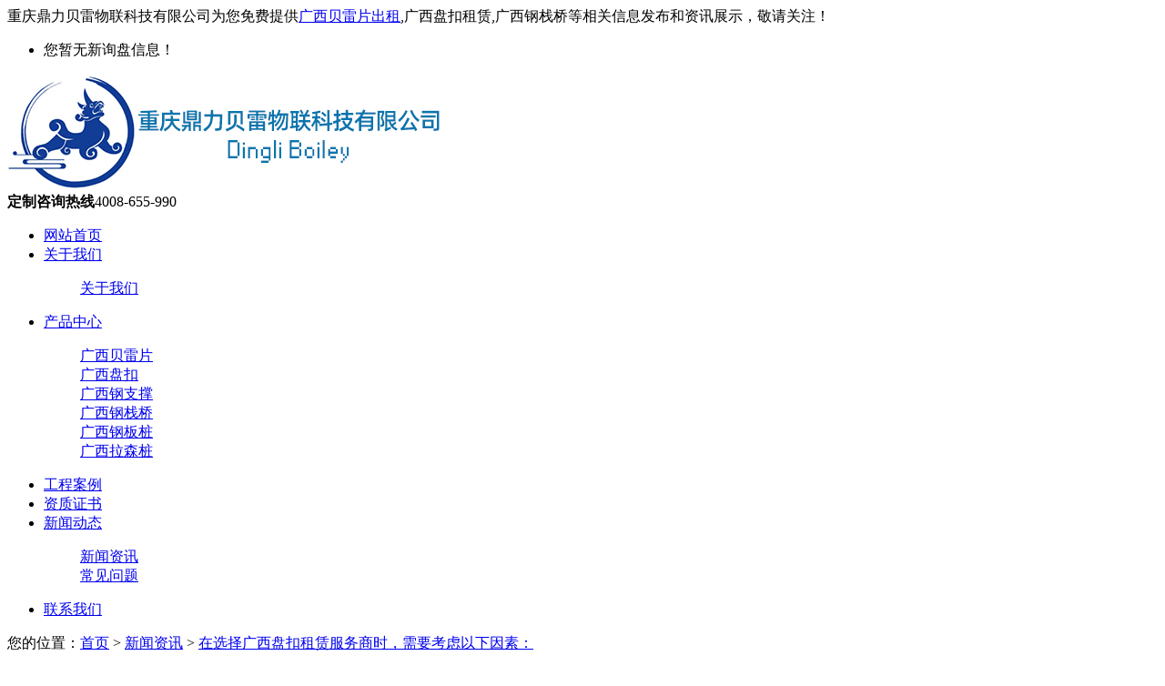

--- FILE ---
content_type: text/html
request_url: http://gx.gz-dingli.com/news992071.html
body_size: 6707
content:


<!DOCTYPE html>
<html lang="zh-CN">
<head> 
<meta charset="gb2312" /> 
<meta http-equiv="X-UA-Compatible" content="IE=Edge" />  
<meta name="viewport" content="initial-scale=1.0, minimum-scale=1.0, maximum-scale=1.0, user-scalable=no" />
<meta name="applicable-device" content="pc,mobile"/>
<meta http-equiv="Cache-Control" content="no-transform"/>   
<title>在选择广西盘扣租赁服务商时，需要考虑以下因素： -- 重庆鼎力贝雷物联科技有限公司</title>
<meta name="Keywords" content="盘扣租赁"/> 
<link href="/template/NESTGSHdlbl1/pc/css/style.css" rel="stylesheet">
<link href="/template/NESTGSHdlbl1/pc/css/aos.css" rel="stylesheet">
<link href="/template/NESTGSHdlbl1/pc/css/common.css" rel="stylesheet">
<script src="/template/NESTGSHdlbl1/pc/js/jquery.js"></script>
<script src="/template/NESTGSHdlbl1/pc/js/jquery.superslide.2.1.1.js"></script>
<script src="/template/NESTGSHdlbl1/pc/js/common.js"></script>

<script>
(function(){
    var bp = document.createElement('script');
    var curProtocol = window.location.protocol.split(':')[0];
    if (curProtocol === 'https') {
        bp.src = 'https://zz.bdstatic.com/linksubmit/push.js';
    }
    else {
        bp.src = 'http://push.zhanzhang.baidu.com/push.js';
    }
    var s = document.getElementsByTagName("script")[0];
    s.parentNode.insertBefore(bp, s);
})();
</script></head>
<body>
<!--顶部开始--> 
<div class="top_main" aos="fade-down" aos-easing="ease" aos-duration="700">
  <div class="top w1200 clearfix"><span class="top_l fl">重庆鼎力贝雷物联科技有限公司为您免费提供<a href="http://gx.gz-dingli.com">广西贝雷片出租</a>,广西盘扣租赁,广西钢栈桥等相关信息发布和资讯展示，敬请关注！</span>
    <ul class="top_r fr">
      <li><script type="text/javascript" src="http://webapi.weidaoliu.com/msg/msgstat.ashx?shopid=3329"></script></li>
    </ul>
  </div>
</div>
<!--顶部结束--> 
<!--页头开始-->
<div class="header_main">
  <div class="header w1200 clearfix"><a class="logo fl" href="/" title="" aos="fade-right" aos-easing="ease" aos-duration="700" aos-delay="100" aos-duration="700"><img src="/img.ashx?shopid=3329&file=logo.png" alt="重庆鼎力贝雷物联科技有限公司"></a>
    <div class="tel fr" aos="fade-left" aos-easing="ease" aos-duration="700" aos-delay="100"><s class="ico"></s><b>定制咨询热线</b><span>4008-655-990</span></div>
  </div>
</div>
<!--页头结束--> 
<!--导航开始-->
<div class="nav_main" aos="fade-down" aos-easing="ease" aos-duration="700">
  <div class="nav w1200">
    <ul class="list clearfix" id="nav">
      <li  class='hover' ><a href="/" title="网站首页" rel="nofollow">网站首页</a></li>
      <li class=''><a href="/about.html" title="关于我们" rel="nofollow">关于我们</a>
        <dl>
          
          <dd><a href="/about.html" title="关于我们" rel="nofollow">关于我们</a></dd>
          
        
                    
        </dl>
      </li><li class=''><a href="/product.html" title="产品中心" rel="nofollow">产品中心</a>
        <dl>
          
        
						<dd><a href="/protype19569.html" title="广西贝雷片" rel="nofollow">广西贝雷片</a></dd> 
					
						<dd><a href="/protype19570.html" title="广西盘扣" rel="nofollow">广西盘扣</a></dd> 
					
						<dd><a href="/protype19572.html" title="广西钢支撑" rel="nofollow">广西钢支撑</a></dd> 
					
						<dd><a href="/protype19573.html" title="广西钢栈桥" rel="nofollow">广西钢栈桥</a></dd> 
					
						<dd><a href="/protype19574.html" title="广西钢板桩" rel="nofollow">广西钢板桩</a></dd> 
					
						<dd><a href="/protype116291.html" title="广西拉森桩" rel="nofollow">广西拉森桩</a></dd> 
					
                    
        </dl>
      </li>
	  <li class=''><a href="/case.html" title="工程案例" rel="nofollow">工程案例</a></li>
	  <li class=''><a href="/zzzs.html" title="工程案例" rel="nofollow">资质证书</a></li>
	  <li class=''><a href="/news.html" title="新闻动态" rel="nofollow">新闻动态</a>
        <dl>
          
        
						<dd><a href="/newstype3499.html" title="新闻资讯" rel="nofollow">新闻资讯</a></dd> 
					
						<dd><a href="/newstype26579.html" title="常见问题" rel="nofollow">常见问题</a></dd> 
					
                    
        </dl>
	 </li>
	<li class=''><a href="/contact.html" title="联系我们" rel="nofollow">联系我们</a></li>
    </ul>
  </div>
</div>
 
<!--导航结束--> 

<!--幻灯片大图开始-->
<div id="banner_main" aos="fade-up" aos-easing="ease" aos-duration="700" aos-delay="100">
  <div id="banner" class="banner">
    <ul class="list clearfix cz_banner">
   
      

    </ul>
    <div class="tip"></div>
    <a href="javascript:;" id="btn_prev" class="ico"></a> <a href="javascript:;" id="btn_next" class="ico"></a> </div>
</div>

<script type="text/javascript">
			picarr = new Array();			
			var files = "";
			picarr[1] = "/img.ashx?shopid=3329&no=true&file=2023092016555539.jpg";picarr[2] = "/img.ashx?shopid=3329&no=true&file=2023092016555842.jpg";picarr[3] = "/img.ashx?shopid=3329&no=true&file=2023092016571220.jpg";
			for(i=1;i<picarr.length;i++){
			  if(files=="") files = picarr[i];
			  else files += "|"+picarr[i];
				$(".cz_banner").append("<li><a href=''><img src="+picarr[i]+" alt=''></a></li>");
			}
	</script>	
<!--幻灯片大图结束--> 

<div class="submian">
  <div class="w1200 clearfix">
    <div class="sobtitle"><s class="ico"></s>您的位置：<a href="/">首页</a> &gt; <a href="newstype3499.html">新闻资讯</a> &gt; <a href="news992071.html">在选择广西盘扣租赁服务商时，需要考虑以下因素：</a></div>
    <div class="subleft fl"> 
      <!--栏目分类开始-->
      <div class="lefta">
        <div class="title">
          <h2>新闻动态</h2>
        </div>
        <div class="comt">
          <ul>
            
		
						<li><a href="/newstype3499.html" title="新闻资讯">新闻资讯</a></li> 
					
						<li><a href="/newstype26579.html" title="常见问题">常见问题</a></li> 
					
			
			
			
			
		
			            
          </ul>
        </div>
      </div>
      <!--栏目分类结束--> 
     
          <!--联系我们开始-->
      <div class="leftnews">
        <div class="title"><i>联系我们</i></div>
        <div class="leftcont">
          <h2>重庆鼎力贝雷物联科技有限公司</h2>
          <p>邮　箱：<a rel="nofollow"  href="mailto:CQDL4008655990@163.com">CQDL4008655990@163.com</a><br>
            手　机：13818941688<br>
            电　话：4008-655-990<br>
            地　址：重庆市渝北区金开大道西段106号9栋20楼</p>
        </div>
      </div>
      <!--联系我们结束--> 
    </div>
 <div class="subright fr"> 
      <!--图片内容开始-->
      <div class="conBox">
        <div class="ArticleTitle">
          <h1>在选择广西盘扣租赁服务商时，需要考虑以下因素：</h1>
        </div>
        <div class="ArticleMessage"><span>发布时间：2023-12-12 17:03:00</span><span>来源：http://gx.gz-dingli.com/news992071.html</span></div>
        <!--组图开始-->
        <div class="MainBg">
          <img src="/img.ashx?shopid=3329&file=2023121217030164.jpg" alt="在选择广西盘扣租赁服务商时，需要考虑以下因素："/>
        </div>
        <!--组图结束--> 
       
        <div id="article" class="ArticleTencont">  <p>
						<p>重庆鼎力贝雷物联科技有限公司为您免费提供<a href="http://gx.gz-dingli.com">广西贝雷片出租</a>,广西盘扣租赁,广西钢栈桥等相关信息发布和资讯展示，敬请关注！</p><div><font color="#05073b" face="PingFang-SC-Regular"><span style="font-size: 18px;">在选择<a href="http://gx.gz-dingli.com" target="_blank"><strong>广西盘扣租赁</strong></a>服务商时，需要考虑以下因素：</span></font></div><ol style="padding: 0px 0px 0px 32px; -webkit-font-smoothing: antialiased; list-style-position: outside; list-style-image: none; margin: 14px 0px 1em; line-height: 1.75; background-color: rgb(253, 253, 254);"><li style="color: rgb(5, 7, 59); font-family: PingFang-SC-Regular; font-size: 15px; padding: 0px; -webkit-font-smoothing: antialiased; list-style: inherit; margin: 0px; line-height: 1.5; position: relative;"><span style="font-size: 18px;">服务商的信誉度和口碑，可以通过查询该服务商的资质、认证情况、客户评价等信息来了解其信誉度和口碑。</span></li><li style="color: rgb(5, 7, 59); font-family: PingFang-SC-Regular; font-size: 15px; padding: 0px; -webkit-font-smoothing: antialiased; list-style: inherit; margin: 6px 0px 0px; line-height: 1.5; position: relative;"><span style="font-size: 18px;">服务商的服务质量和效率，可以通过了解该服务商的服务流程、专 业水平、交货时间等信息来评估其服务质量和效率。</span></li><li style="color: rgb(5, 7, 59); font-family: PingFang-SC-Regular; font-size: 15px; padding: 0px; -webkit-font-smoothing: antialiased; list-style: inherit; margin: 6px 0px 0px; line-height: 1.5; position: relative;"><span style="font-size: 18px;">服务商的租赁费用和结算方式，需要了解该服务商的租赁费用和结算方式是否合理、透明，是否存在隐形消费等问题。</span></li><li style="color: rgb(5, 7, 59); font-family: PingFang-SC-Regular; font-size: 15px; padding: 0px; -webkit-font-smoothing: antialiased; list-style: inherit; margin: 6px 0px 0px; line-height: 1.5; position: relative;"><span style="font-size: 18px;">服务商的售后服务，需要了解该服务商的售后服务政策、维修保养体系等信息，以确保在使用过程中出现的问题能够及时得到解决。</span></li></ol><p>广西贝雷片出租哪家好？广西盘扣租赁报价是多少？广西钢栈桥质量怎么样？重庆鼎力贝雷物联科技有限公司专业承接广西贝雷片出租,广西盘扣租赁,广西钢栈桥,,电话:4008-655-990</p>
						   </p>

 </div>
       
        <div class="clear"></div>
        <div class="reLink clearfix">
          <div class="prevLink"><div>上一条：<a href="news996008.html">广西盘扣租赁的好处包括</a></div><div>下一条：<a href="news987667.html">怎样才能确保广西盘扣的施工结实可靠？</a></div> </div>
		  
		  
        </div>
		  <p>	标签：<a href='/news.html?key=盘扣租赁'>盘扣租赁</a>, </p>
		  
		  
	 <div class="honorlist list_imgH clearfix">
	  
	  <p style="line-height:50px;font-size:18px;font-weight:500">相关产品</p>
        <ul class="list clearfix">
       
			
			<li class="item" ><a href="/product132941.html" title="广西盘扣租赁" rel="nofollow">
			<img src="/img.ashx?shopid=3329&file=2019012411053841.jpg" alt="广西盘扣租赁">
            <div class="item_mask">
              <div class="item_link_icon ico"></div>
            </div>
            <span >广西盘扣租赁</span></a></li>
			
			
			
			
			
        </ul>
        <div class="clear"></div>
		  <p style="line-height:50px;font-size:18px;font-weight:500">相关新闻</p>
        <ul class="list clearfix">
       
			
			<li style="width:100%">
			<a href="/news1016320.html" title="广西盘扣租赁的常见风险是什么" rel="nofollow">
			<p>
			   广西盘扣租赁的常见风险是什么
			   <span style="float:right">2024-04-26</span>
			</p>
			</a>
			</li>
	    	
			<li style="width:100%">
			<a href="/news999731.html" title="如何选择可靠的广西盘扣租赁服务商" rel="nofollow">
			<p>
			   如何选择可靠的广西盘扣租赁服务商
			   <span style="float:right">2024-01-18</span>
			</p>
			</a>
			</li>
	    	
			<li style="width:100%">
			<a href="/news996008.html" title="广西盘扣租赁的好处包括" rel="nofollow">
			<p>
			   广西盘扣租赁的好处包括
			   <span style="float:right">2023-12-28</span>
			</p>
			</a>
			</li>
	    	
			<li style="width:100%">
			<a href="/news992071.html" title="在选择广西盘扣租赁服务商时，需要考虑以下因素：" rel="nofollow">
			<p>
			   在选择广西盘扣租赁服务商时，需要考虑以下因素：
			   <span style="float:right">2023-12-12</span>
			</p>
			</a>
			</li>
	    	
	  		
			
        </ul>
        <div class="clear"></div>

     
      </div>
      </div>
      <!--图片内容结束--> 
    </div>

  </div>
</div>


<!--页尾开始--> 
<div class="footer">
  <div class="w1200 clearfix" aos="fade-up" aos-easing="ease" aos-duration="700"> 
    <!--友情链接开始-->
  
    <!--友情链接结束-->
    <div class="bottom clearfix"> 
      <!--底部导航开始-->
      <div class="bNav fl"> 
	    <dl class="item">
          <dt><a href="/about.html" title="关于我们" rel="nofollow">关于我们</a></dt>
          
           
          <dd><a href="/about.html" title="关于我们" rel="nofollow">关于我们</a></dd>
          
           
        </dl><dl class="item">
          <dt><a href="/product.html" title="产品中心" rel="nofollow">产品中心</a></dt>
          
            
        
						<dd><a href="/protype19569.html" title="广西贝雷片" rel="nofollow">广西贝雷片</a></dd> 
					
						<dd><a href="/protype19570.html" title="广西盘扣" rel="nofollow">广西盘扣</a></dd> 
					
						<dd><a href="/protype19572.html" title="广西钢支撑" rel="nofollow">广西钢支撑</a></dd> 
					
						<dd><a href="/protype19573.html" title="广西钢栈桥" rel="nofollow">广西钢栈桥</a></dd> 
					
						<dd><a href="/protype19574.html" title="广西钢板桩" rel="nofollow">广西钢板桩</a></dd> 
					
						<dd><a href="/protype116291.html" title="广西拉森桩" rel="nofollow">广西拉森桩</a></dd> 
					
                    
        </dl><dl class="item">
          <dt><a href="/news.html" title="新闻动态" rel="nofollow">新闻动态</a></dt>
          
            
						<dd><a href="/newstype3499.html" title="新闻资讯" rel="nofollow">新闻资讯</a></dd> 
					
						<dd><a href="/newstype26579.html" title="常见问题" rel="nofollow">常见问题</a></dd> 
					
                    
        </dl><dl class="item">
          <dt><a href="/case.html" title="工程案例" rel="nofollow">工程案例</a></dt>         		  		  
		  <dd><a href="/sitemap.html" title="网站地图">网站地图</a></dd>
		  <dd><a href="/sitemap.xml" title="XML">XML</a></dd>
                             
        </dl> 
		</div>
      <!--底部导航结束--> 
      <!--联系方式开始-->
      <div class="contact_info fl">
        <p class="p1">全国咨询热线</p>
        <p class="dh">4008-655-990</p>
        <p class="tel">邮箱：<a rel="nofollow"  href="mailto:CQDL4008655990@163.com">CQDL4008655990@163.com</a></p>
        <p class="tel">电话：13818941688</p>
        <p class="tel">手机：4008-655-990</p>
        <p class="tel">地址：重庆市渝北区金开大道西段106号9栋20楼</p>
      </div>
      <!--联系方式结束--> 
      <!--二维码开始-->
      <div class="ewm fl">
        <dl>
          <dt><img src="/template/NESTGSHdlbl1/pc/images/weix.jpg"/></dt>
          <dd>微信扫码 关注我们</dd>
        </dl>
      </div>
      <!--二维码结束--> 
    </div>
  </div>
</div>
<!--页尾结束--> 
<!--版权开始-->
<div class="copyright">
  <div class="w1200">
    <p class="fl">
		<p>Copyright&copy;gx.gz-dingli.com&nbsp;&nbsp;重庆鼎力贝雷物联科技有限公司</p>
		
		备案号：<a href="https://beian.miit.gov.cn" target="_blank" rel="nofollow">渝ICP备2023005603号-1</a></p>
		<p>热门城市推广：<a href="http://gy.gz-dingli.com" target="_blank">贵阳</a> <a href="http://sh.gz-dingli.com" target="_blank">上海</a> <a href="http://hn.gz-dingli.com" target="_blank">湖南</a> <a href="http://yn.gz-dingli.com" target="_blank">云南</a> <a href="http://cq.gz-dingli.com" target="_blank">重庆</a> <a href="http://hb.gz-dingli.com" target="_blank">湖北</a> <a href="http://fj.gz-dingli.com" target="_blank">福建</a> <a href="http://sc.gz-dingli.com" target="_blank">四川</a> <a href="http://cd.gz-dingli.com" target="_blank">成都</a> <a href="http://gx.gz-dingli.com" target="_blank">广西</a> <a href="http://gz.gz-dingli.com" target="_blank">贵州</a> </p>
		<p>
		   
		   Powered by<a href="http://www.nestcms.com" title="企业系统" target="_blank" rel="nofollow">筑巢ECMS</a>
		</p>
	</p>
  </div>
</div>
<!--版权结束--> 

<!-- 360自动推送代码  -->
<script>
(function(){
var src = "https://jspassport.ssl.qhimg.com/11.0.1.js?d182b3f28525f2db83acfaaf6e696dba";
document.write('<script src="' + src + '" id="sozz"><\/script>');
})();
</script>
<!-- 百度自动推送代码 -->
<script>
(function(){
    var bp = document.createElement('script');
    var curProtocol = window.location.protocol.split(':')[0];
    if (curProtocol === 'https'){
   bp.src = 'https://zz.bdstatic.com/linksubmit/push.js';
  }
  else{
  bp.src = 'http://push.zhanzhang.baidu.com/push.js';
  }
    var s = document.getElementsByTagName("script")[0];
    s.parentNode.insertBefore(bp, s);
})();
</script>

<script src="/template/NESTGSHdlbl1/pc/js/aos.js"></script> 
<script src="/template/NESTGSHdlbl1/pc/js/app.js"></script> 
<script type="text/javascript">   			
	AOS.init({
		easing: 'ease-out-back',
		duration: 1000
	});
</script> 
</body>
</html>